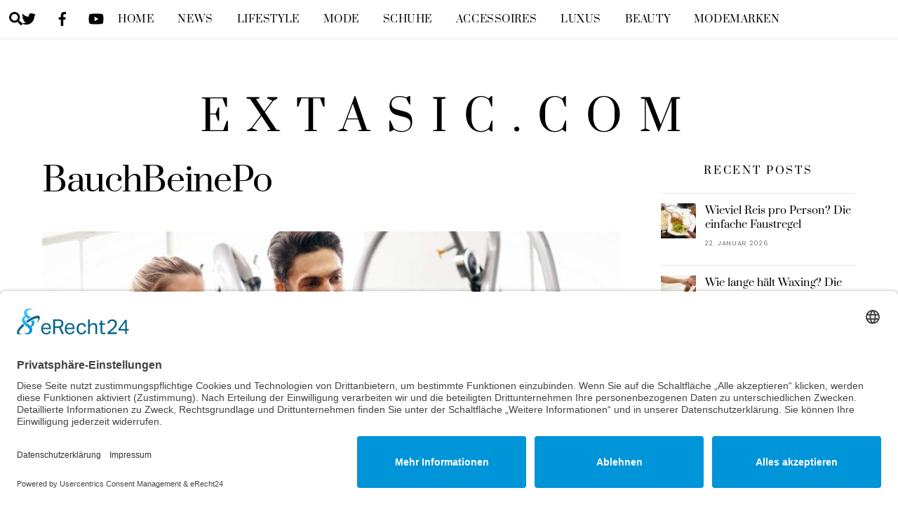

--- FILE ---
content_type: text/html; charset=UTF-8
request_url: https://extasic.com/tag/bauchbeinepo
body_size: 15130
content:
<!DOCTYPE html>
<html lang="de">
<head>
        <meta charset="UTF-8">
        <meta name="viewport" content="width=device-width, initial-scale=1, minimum-scale=1">
        <style id="tb_inline_styles" data-no-optimize="1">.tb_animation_on{overflow-x:hidden}.themify_builder .wow{visibility:hidden;animation-fill-mode:both}[data-tf-animation]{will-change:transform,opacity,visibility}.themify_builder .tf_lax_done{transition-duration:.8s;transition-timing-function:cubic-bezier(.165,.84,.44,1)}[data-sticky-active].tb_sticky_scroll_active{z-index:1}[data-sticky-active].tb_sticky_scroll_active .hide-on-stick{display:none}@media(min-width:1025px){.hide-desktop{width:0!important;height:0!important;padding:0!important;visibility:hidden!important;margin:0!important;display:table-column!important;background:0!important;content-visibility:hidden;overflow:hidden!important}}@media(min-width:769px) and (max-width:1024px){.hide-tablet_landscape{width:0!important;height:0!important;padding:0!important;visibility:hidden!important;margin:0!important;display:table-column!important;background:0!important;content-visibility:hidden;overflow:hidden!important}}@media(min-width:681px) and (max-width:768px){.hide-tablet{width:0!important;height:0!important;padding:0!important;visibility:hidden!important;margin:0!important;display:table-column!important;background:0!important;content-visibility:hidden;overflow:hidden!important}}@media(max-width:680px){.hide-mobile{width:0!important;height:0!important;padding:0!important;visibility:hidden!important;margin:0!important;display:table-column!important;background:0!important;content-visibility:hidden;overflow:hidden!important}}@media(max-width:768px){div.module-gallery-grid{--galn:var(--galt)}}@media(max-width:680px){
                .themify_map.tf_map_loaded{width:100%!important}
                .ui.builder_button,.ui.nav li a{padding:.525em 1.15em}
                .fullheight>.row_inner:not(.tb_col_count_1){min-height:0}
                div.module-gallery-grid{--galn:var(--galm);gap:8px}
            }</style><noscript><style>.themify_builder .wow,.wow .tf_lazy{visibility:visible!important}</style></noscript>            <style id="tf_lazy_style" data-no-optimize="1">
                .tf_svg_lazy{
                    content-visibility:auto;
                    background-size:100% 25%!important;
                    background-repeat:no-repeat!important;
                    background-position:0 0, 0 33.4%,0 66.6%,0 100%!important;
                    transition:filter .3s linear!important;
                    filter:blur(25px)!important;                    transform:translateZ(0)
                }
                .tf_svg_lazy_loaded{
                    filter:blur(0)!important
                }
                [data-lazy]:is(.module,.module_row:not(.tb_first)),.module[data-lazy] .ui,.module_row[data-lazy]:not(.tb_first):is(>.row_inner,.module_column[data-lazy],.module_subrow[data-lazy]){
                    background-image:none!important
                }
            </style>
            <noscript>
                <style>
                    .tf_svg_lazy{
                        display:none!important
                    }
                </style>
            </noscript>
                    <style id="tf_lazy_common" data-no-optimize="1">
                        img{
                max-width:100%;
                height:auto
            }
                                    :where(.tf_in_flx,.tf_flx){display:inline-flex;flex-wrap:wrap;place-items:center}
            .tf_fa,:is(em,i) tf-lottie{display:inline-block;vertical-align:middle}:is(em,i) tf-lottie{width:1.5em;height:1.5em}.tf_fa{width:1em;height:1em;stroke-width:0;stroke:currentColor;overflow:visible;fill:currentColor;pointer-events:none;text-rendering:optimizeSpeed;buffered-rendering:static}#tf_svg symbol{overflow:visible}:where(.tf_lazy){position:relative;visibility:visible;display:block;opacity:.3}.wow .tf_lazy:not(.tf_swiper-slide){visibility:hidden;opacity:1}div.tf_audio_lazy audio{visibility:hidden;height:0;display:inline}.mejs-container{visibility:visible}.tf_iframe_lazy{transition:opacity .3s ease-in-out;min-height:10px}:where(.tf_flx),.tf_swiper-wrapper{display:flex}.tf_swiper-slide{flex-shrink:0;opacity:0;width:100%;height:100%}.tf_swiper-wrapper>br,.tf_lazy.tf_swiper-wrapper .tf_lazy:after,.tf_lazy.tf_swiper-wrapper .tf_lazy:before{display:none}.tf_lazy:after,.tf_lazy:before{content:'';display:inline-block;position:absolute;width:10px!important;height:10px!important;margin:0 3px;top:50%!important;inset-inline:auto 50%!important;border-radius:100%;background-color:currentColor;visibility:visible;animation:tf-hrz-loader infinite .75s cubic-bezier(.2,.68,.18,1.08)}.tf_lazy:after{width:6px!important;height:6px!important;inset-inline:50% auto!important;margin-top:3px;animation-delay:-.4s}@keyframes tf-hrz-loader{0%,100%{transform:scale(1);opacity:1}50%{transform:scale(.1);opacity:.6}}.tf_lazy_lightbox{position:fixed;background:rgba(11,11,11,.8);color:#ccc;top:0;left:0;display:flex;align-items:center;justify-content:center;z-index:999}.tf_lazy_lightbox .tf_lazy:after,.tf_lazy_lightbox .tf_lazy:before{background:#fff}.tf_vd_lazy,tf-lottie{display:flex;flex-wrap:wrap}tf-lottie{aspect-ratio:1.777}.tf_w.tf_vd_lazy video{width:100%;height:auto;position:static;object-fit:cover}
        </style>
        <meta name='robots' content='noindex, follow' />

	<!-- This site is optimized with the Yoast SEO plugin v26.8 - https://yoast.com/product/yoast-seo-wordpress/ -->
	<title>BauchBeinePo Archive - Extasic.com</title>
	<meta property="og:locale" content="de_DE" />
	<meta property="og:type" content="article" />
	<meta property="og:title" content="BauchBeinePo Archive - Extasic.com" />
	<meta property="og:url" content="https://extasic.com/tag/bauchbeinepo" />
	<meta property="og:site_name" content="Extasic.com" />
	<meta name="twitter:card" content="summary_large_image" />
	<script type="application/ld+json" class="yoast-schema-graph">{"@context":"https://schema.org","@graph":[{"@type":"CollectionPage","@id":"https://extasic.com/tag/bauchbeinepo","url":"https://extasic.com/tag/bauchbeinepo","name":"BauchBeinePo Archive - Extasic.com","isPartOf":{"@id":"https://extasic.com/#website"},"primaryImageOfPage":{"@id":"https://extasic.com/tag/bauchbeinepo#primaryimage"},"image":{"@id":"https://extasic.com/tag/bauchbeinepo#primaryimage"},"thumbnailUrl":"https://extasic.com/wp-content/uploads/2012/05/Tipps-zum-Abnehmen-Schnell-zur-Traumfigur.jpg","breadcrumb":{"@id":"https://extasic.com/tag/bauchbeinepo#breadcrumb"},"inLanguage":"de"},{"@type":"ImageObject","inLanguage":"de","@id":"https://extasic.com/tag/bauchbeinepo#primaryimage","url":"https://extasic.com/wp-content/uploads/2012/05/Tipps-zum-Abnehmen-Schnell-zur-Traumfigur.jpg","contentUrl":"https://extasic.com/wp-content/uploads/2012/05/Tipps-zum-Abnehmen-Schnell-zur-Traumfigur.jpg","width":1200,"height":633},{"@type":"BreadcrumbList","@id":"https://extasic.com/tag/bauchbeinepo#breadcrumb","itemListElement":[{"@type":"ListItem","position":1,"name":"Startseite","item":"https://extasic.com/"},{"@type":"ListItem","position":2,"name":"BauchBeinePo"}]},{"@type":"WebSite","@id":"https://extasic.com/#website","url":"https://extasic.com/","name":"Extasic.com","description":"Das Mode und Lifestyle Magazin im Web","potentialAction":[{"@type":"SearchAction","target":{"@type":"EntryPoint","urlTemplate":"https://extasic.com/?s={search_term_string}"},"query-input":{"@type":"PropertyValueSpecification","valueRequired":true,"valueName":"search_term_string"}}],"inLanguage":"de"}]}</script>
	<!-- / Yoast SEO plugin. -->


<style id='wp-img-auto-sizes-contain-inline-css'>
img:is([sizes=auto i],[sizes^="auto," i]){contain-intrinsic-size:3000px 1500px}
/*# sourceURL=wp-img-auto-sizes-contain-inline-css */
</style>
<style id='global-styles-inline-css'>
:root{--wp--preset--aspect-ratio--square: 1;--wp--preset--aspect-ratio--4-3: 4/3;--wp--preset--aspect-ratio--3-4: 3/4;--wp--preset--aspect-ratio--3-2: 3/2;--wp--preset--aspect-ratio--2-3: 2/3;--wp--preset--aspect-ratio--16-9: 16/9;--wp--preset--aspect-ratio--9-16: 9/16;--wp--preset--color--black: #000000;--wp--preset--color--cyan-bluish-gray: #abb8c3;--wp--preset--color--white: #ffffff;--wp--preset--color--pale-pink: #f78da7;--wp--preset--color--vivid-red: #cf2e2e;--wp--preset--color--luminous-vivid-orange: #ff6900;--wp--preset--color--luminous-vivid-amber: #fcb900;--wp--preset--color--light-green-cyan: #7bdcb5;--wp--preset--color--vivid-green-cyan: #00d084;--wp--preset--color--pale-cyan-blue: #8ed1fc;--wp--preset--color--vivid-cyan-blue: #0693e3;--wp--preset--color--vivid-purple: #9b51e0;--wp--preset--gradient--vivid-cyan-blue-to-vivid-purple: linear-gradient(135deg,rgb(6,147,227) 0%,rgb(155,81,224) 100%);--wp--preset--gradient--light-green-cyan-to-vivid-green-cyan: linear-gradient(135deg,rgb(122,220,180) 0%,rgb(0,208,130) 100%);--wp--preset--gradient--luminous-vivid-amber-to-luminous-vivid-orange: linear-gradient(135deg,rgb(252,185,0) 0%,rgb(255,105,0) 100%);--wp--preset--gradient--luminous-vivid-orange-to-vivid-red: linear-gradient(135deg,rgb(255,105,0) 0%,rgb(207,46,46) 100%);--wp--preset--gradient--very-light-gray-to-cyan-bluish-gray: linear-gradient(135deg,rgb(238,238,238) 0%,rgb(169,184,195) 100%);--wp--preset--gradient--cool-to-warm-spectrum: linear-gradient(135deg,rgb(74,234,220) 0%,rgb(151,120,209) 20%,rgb(207,42,186) 40%,rgb(238,44,130) 60%,rgb(251,105,98) 80%,rgb(254,248,76) 100%);--wp--preset--gradient--blush-light-purple: linear-gradient(135deg,rgb(255,206,236) 0%,rgb(152,150,240) 100%);--wp--preset--gradient--blush-bordeaux: linear-gradient(135deg,rgb(254,205,165) 0%,rgb(254,45,45) 50%,rgb(107,0,62) 100%);--wp--preset--gradient--luminous-dusk: linear-gradient(135deg,rgb(255,203,112) 0%,rgb(199,81,192) 50%,rgb(65,88,208) 100%);--wp--preset--gradient--pale-ocean: linear-gradient(135deg,rgb(255,245,203) 0%,rgb(182,227,212) 50%,rgb(51,167,181) 100%);--wp--preset--gradient--electric-grass: linear-gradient(135deg,rgb(202,248,128) 0%,rgb(113,206,126) 100%);--wp--preset--gradient--midnight: linear-gradient(135deg,rgb(2,3,129) 0%,rgb(40,116,252) 100%);--wp--preset--font-size--small: 13px;--wp--preset--font-size--medium: clamp(14px, 0.875rem + ((1vw - 3.2px) * 0.469), 20px);--wp--preset--font-size--large: clamp(22.041px, 1.378rem + ((1vw - 3.2px) * 1.091), 36px);--wp--preset--font-size--x-large: clamp(25.014px, 1.563rem + ((1vw - 3.2px) * 1.327), 42px);--wp--preset--font-family--system-font: -apple-system,BlinkMacSystemFont,"Segoe UI",Roboto,Oxygen-Sans,Ubuntu,Cantarell,"Helvetica Neue",sans-serif;--wp--preset--spacing--20: 0.44rem;--wp--preset--spacing--30: 0.67rem;--wp--preset--spacing--40: 1rem;--wp--preset--spacing--50: 1.5rem;--wp--preset--spacing--60: 2.25rem;--wp--preset--spacing--70: 3.38rem;--wp--preset--spacing--80: 5.06rem;--wp--preset--shadow--natural: 6px 6px 9px rgba(0, 0, 0, 0.2);--wp--preset--shadow--deep: 12px 12px 50px rgba(0, 0, 0, 0.4);--wp--preset--shadow--sharp: 6px 6px 0px rgba(0, 0, 0, 0.2);--wp--preset--shadow--outlined: 6px 6px 0px -3px rgb(255, 255, 255), 6px 6px rgb(0, 0, 0);--wp--preset--shadow--crisp: 6px 6px 0px rgb(0, 0, 0);}:where(body) { margin: 0; }.wp-site-blocks > .alignleft { float: left; margin-right: 2em; }.wp-site-blocks > .alignright { float: right; margin-left: 2em; }.wp-site-blocks > .aligncenter { justify-content: center; margin-left: auto; margin-right: auto; }:where(.wp-site-blocks) > * { margin-block-start: 24px; margin-block-end: 0; }:where(.wp-site-blocks) > :first-child { margin-block-start: 0; }:where(.wp-site-blocks) > :last-child { margin-block-end: 0; }:root { --wp--style--block-gap: 24px; }:root :where(.is-layout-flow) > :first-child{margin-block-start: 0;}:root :where(.is-layout-flow) > :last-child{margin-block-end: 0;}:root :where(.is-layout-flow) > *{margin-block-start: 24px;margin-block-end: 0;}:root :where(.is-layout-constrained) > :first-child{margin-block-start: 0;}:root :where(.is-layout-constrained) > :last-child{margin-block-end: 0;}:root :where(.is-layout-constrained) > *{margin-block-start: 24px;margin-block-end: 0;}:root :where(.is-layout-flex){gap: 24px;}:root :where(.is-layout-grid){gap: 24px;}.is-layout-flow > .alignleft{float: left;margin-inline-start: 0;margin-inline-end: 2em;}.is-layout-flow > .alignright{float: right;margin-inline-start: 2em;margin-inline-end: 0;}.is-layout-flow > .aligncenter{margin-left: auto !important;margin-right: auto !important;}.is-layout-constrained > .alignleft{float: left;margin-inline-start: 0;margin-inline-end: 2em;}.is-layout-constrained > .alignright{float: right;margin-inline-start: 2em;margin-inline-end: 0;}.is-layout-constrained > .aligncenter{margin-left: auto !important;margin-right: auto !important;}.is-layout-constrained > :where(:not(.alignleft):not(.alignright):not(.alignfull)){margin-left: auto !important;margin-right: auto !important;}body .is-layout-flex{display: flex;}.is-layout-flex{flex-wrap: wrap;align-items: center;}.is-layout-flex > :is(*, div){margin: 0;}body .is-layout-grid{display: grid;}.is-layout-grid > :is(*, div){margin: 0;}body{font-family: var(--wp--preset--font-family--system-font);font-size: var(--wp--preset--font-size--medium);line-height: 1.6;padding-top: 0px;padding-right: 0px;padding-bottom: 0px;padding-left: 0px;}a:where(:not(.wp-element-button)){text-decoration: underline;}:root :where(.wp-element-button, .wp-block-button__link){background-color: #32373c;border-width: 0;color: #fff;font-family: inherit;font-size: inherit;font-style: inherit;font-weight: inherit;letter-spacing: inherit;line-height: inherit;padding-top: calc(0.667em + 2px);padding-right: calc(1.333em + 2px);padding-bottom: calc(0.667em + 2px);padding-left: calc(1.333em + 2px);text-decoration: none;text-transform: inherit;}.has-black-color{color: var(--wp--preset--color--black) !important;}.has-cyan-bluish-gray-color{color: var(--wp--preset--color--cyan-bluish-gray) !important;}.has-white-color{color: var(--wp--preset--color--white) !important;}.has-pale-pink-color{color: var(--wp--preset--color--pale-pink) !important;}.has-vivid-red-color{color: var(--wp--preset--color--vivid-red) !important;}.has-luminous-vivid-orange-color{color: var(--wp--preset--color--luminous-vivid-orange) !important;}.has-luminous-vivid-amber-color{color: var(--wp--preset--color--luminous-vivid-amber) !important;}.has-light-green-cyan-color{color: var(--wp--preset--color--light-green-cyan) !important;}.has-vivid-green-cyan-color{color: var(--wp--preset--color--vivid-green-cyan) !important;}.has-pale-cyan-blue-color{color: var(--wp--preset--color--pale-cyan-blue) !important;}.has-vivid-cyan-blue-color{color: var(--wp--preset--color--vivid-cyan-blue) !important;}.has-vivid-purple-color{color: var(--wp--preset--color--vivid-purple) !important;}.has-black-background-color{background-color: var(--wp--preset--color--black) !important;}.has-cyan-bluish-gray-background-color{background-color: var(--wp--preset--color--cyan-bluish-gray) !important;}.has-white-background-color{background-color: var(--wp--preset--color--white) !important;}.has-pale-pink-background-color{background-color: var(--wp--preset--color--pale-pink) !important;}.has-vivid-red-background-color{background-color: var(--wp--preset--color--vivid-red) !important;}.has-luminous-vivid-orange-background-color{background-color: var(--wp--preset--color--luminous-vivid-orange) !important;}.has-luminous-vivid-amber-background-color{background-color: var(--wp--preset--color--luminous-vivid-amber) !important;}.has-light-green-cyan-background-color{background-color: var(--wp--preset--color--light-green-cyan) !important;}.has-vivid-green-cyan-background-color{background-color: var(--wp--preset--color--vivid-green-cyan) !important;}.has-pale-cyan-blue-background-color{background-color: var(--wp--preset--color--pale-cyan-blue) !important;}.has-vivid-cyan-blue-background-color{background-color: var(--wp--preset--color--vivid-cyan-blue) !important;}.has-vivid-purple-background-color{background-color: var(--wp--preset--color--vivid-purple) !important;}.has-black-border-color{border-color: var(--wp--preset--color--black) !important;}.has-cyan-bluish-gray-border-color{border-color: var(--wp--preset--color--cyan-bluish-gray) !important;}.has-white-border-color{border-color: var(--wp--preset--color--white) !important;}.has-pale-pink-border-color{border-color: var(--wp--preset--color--pale-pink) !important;}.has-vivid-red-border-color{border-color: var(--wp--preset--color--vivid-red) !important;}.has-luminous-vivid-orange-border-color{border-color: var(--wp--preset--color--luminous-vivid-orange) !important;}.has-luminous-vivid-amber-border-color{border-color: var(--wp--preset--color--luminous-vivid-amber) !important;}.has-light-green-cyan-border-color{border-color: var(--wp--preset--color--light-green-cyan) !important;}.has-vivid-green-cyan-border-color{border-color: var(--wp--preset--color--vivid-green-cyan) !important;}.has-pale-cyan-blue-border-color{border-color: var(--wp--preset--color--pale-cyan-blue) !important;}.has-vivid-cyan-blue-border-color{border-color: var(--wp--preset--color--vivid-cyan-blue) !important;}.has-vivid-purple-border-color{border-color: var(--wp--preset--color--vivid-purple) !important;}.has-vivid-cyan-blue-to-vivid-purple-gradient-background{background: var(--wp--preset--gradient--vivid-cyan-blue-to-vivid-purple) !important;}.has-light-green-cyan-to-vivid-green-cyan-gradient-background{background: var(--wp--preset--gradient--light-green-cyan-to-vivid-green-cyan) !important;}.has-luminous-vivid-amber-to-luminous-vivid-orange-gradient-background{background: var(--wp--preset--gradient--luminous-vivid-amber-to-luminous-vivid-orange) !important;}.has-luminous-vivid-orange-to-vivid-red-gradient-background{background: var(--wp--preset--gradient--luminous-vivid-orange-to-vivid-red) !important;}.has-very-light-gray-to-cyan-bluish-gray-gradient-background{background: var(--wp--preset--gradient--very-light-gray-to-cyan-bluish-gray) !important;}.has-cool-to-warm-spectrum-gradient-background{background: var(--wp--preset--gradient--cool-to-warm-spectrum) !important;}.has-blush-light-purple-gradient-background{background: var(--wp--preset--gradient--blush-light-purple) !important;}.has-blush-bordeaux-gradient-background{background: var(--wp--preset--gradient--blush-bordeaux) !important;}.has-luminous-dusk-gradient-background{background: var(--wp--preset--gradient--luminous-dusk) !important;}.has-pale-ocean-gradient-background{background: var(--wp--preset--gradient--pale-ocean) !important;}.has-electric-grass-gradient-background{background: var(--wp--preset--gradient--electric-grass) !important;}.has-midnight-gradient-background{background: var(--wp--preset--gradient--midnight) !important;}.has-small-font-size{font-size: var(--wp--preset--font-size--small) !important;}.has-medium-font-size{font-size: var(--wp--preset--font-size--medium) !important;}.has-large-font-size{font-size: var(--wp--preset--font-size--large) !important;}.has-x-large-font-size{font-size: var(--wp--preset--font-size--x-large) !important;}.has-system-font-font-family{font-family: var(--wp--preset--font-family--system-font) !important;}
:root :where(.wp-block-pullquote){font-size: clamp(0.984em, 0.984rem + ((1vw - 0.2em) * 0.645), 1.5em);line-height: 1.6;}
/*# sourceURL=global-styles-inline-css */
</style>
<link rel="preload" href="https://extasic.com/wp-content/plugins/custom-color-palette/assets/css/custom-color-palette.css?ver=1.0" as="style"><link rel='stylesheet' id='themezee-custom-color-palette-css' href='https://extasic.com/wp-content/plugins/custom-color-palette/assets/css/custom-color-palette.css?ver=1.0' media='all' />
<script src="https://extasic.com/wp-includes/js/jquery/jquery.min.js?ver=3.7.1" id="jquery-core-js"></script>
<link rel="EditURI" type="application/rsd+xml" title="RSD" href="https://extasic.com/xmlrpc.php?rsd" />
<!-- HFCM by 99 Robots - Snippet # 1: Datenschutz Impressum Cookies -->
<script id="usercentrics-cmp" async data-eu-mode="true" data-settings-id="-Cx1s7m4_2ls0W" src="https://app.eu.usercentrics.eu/browser-ui/latest/loader.js"></script>
<!-- /end HFCM by 99 Robots -->

	<style>
	@keyframes themifyAnimatedBG{
		0%{background-color:#33baab}100%{background-color:#e33b9e}50%{background-color:#4961d7}33.3%{background-color:#2ea85c}25%{background-color:#2bb8ed}20%{background-color:#dd5135}
	}
	.module_row.animated-bg{
		animation:themifyAnimatedBG 30000ms infinite alternate
	}
	</style>
	<link rel="prefetch" href="https://extasic.com/wp-content/themes/themify-ultra/js/themify-script.js?ver=8.0.8" as="script" fetchpriority="low"><link rel="prefetch" href="https://extasic.com/wp-content/themes/themify-ultra/themify/js/modules/themify-sidemenu.js?ver=8.2.0" as="script" fetchpriority="low"><link rel="preload" href="https://extasic.com/wp-content/uploads/2012/05/Tipps-zum-Abnehmen-Schnell-zur-Traumfigur-1024x540-1160x665.jpg" as="image" imagesrcset="https://extasic.com/wp-content/uploads/2012/05/Tipps-zum-Abnehmen-Schnell-zur-Traumfigur-1024x540-1160x665.jpg 1160w, https://extasic.com/wp-content/uploads/2012/05/Tipps-zum-Abnehmen-Schnell-zur-Traumfigur-1024x540-260x150.jpg 260w" imagesizes="(max-width: 1160px) 100vw, 1160px" fetchpriority="high"><style id="tf_gf_fonts_style">@font-face{font-family:'Poppins';font-style:italic;font-display:swap;src:url(https://fonts.gstatic.com/s/poppins/v23/pxiGyp8kv8JHgFVrJJLucXtAKPY.woff2) format('woff2');unicode-range:U+0900-097F,U+1CD0-1CF9,U+200C-200D,U+20A8,U+20B9,U+20F0,U+25CC,U+A830-A839,U+A8E0-A8FF,U+11B00-11B09;}@font-face{font-family:'Poppins';font-style:italic;font-display:swap;src:url(https://fonts.gstatic.com/s/poppins/v23/pxiGyp8kv8JHgFVrJJLufntAKPY.woff2) format('woff2');unicode-range:U+0100-02BA,U+02BD-02C5,U+02C7-02CC,U+02CE-02D7,U+02DD-02FF,U+0304,U+0308,U+0329,U+1D00-1DBF,U+1E00-1E9F,U+1EF2-1EFF,U+2020,U+20A0-20AB,U+20AD-20C0,U+2113,U+2C60-2C7F,U+A720-A7FF;}@font-face{font-family:'Poppins';font-style:italic;font-display:swap;src:url(https://fonts.gstatic.com/s/poppins/v23/pxiGyp8kv8JHgFVrJJLucHtA.woff2) format('woff2');unicode-range:U+0000-00FF,U+0131,U+0152-0153,U+02BB-02BC,U+02C6,U+02DA,U+02DC,U+0304,U+0308,U+0329,U+2000-206F,U+20AC,U+2122,U+2191,U+2193,U+2212,U+2215,U+FEFF,U+FFFD;}@font-face{font-family:'Poppins';font-style:italic;font-weight:600;font-display:swap;src:url(https://fonts.gstatic.com/s/poppins/v23/pxiDyp8kv8JHgFVrJJLmr19VFteOcEg.woff2) format('woff2');unicode-range:U+0900-097F,U+1CD0-1CF9,U+200C-200D,U+20A8,U+20B9,U+20F0,U+25CC,U+A830-A839,U+A8E0-A8FF,U+11B00-11B09;}@font-face{font-family:'Poppins';font-style:italic;font-weight:600;font-display:swap;src:url(https://fonts.gstatic.com/s/poppins/v23/pxiDyp8kv8JHgFVrJJLmr19VGdeOcEg.woff2) format('woff2');unicode-range:U+0100-02BA,U+02BD-02C5,U+02C7-02CC,U+02CE-02D7,U+02DD-02FF,U+0304,U+0308,U+0329,U+1D00-1DBF,U+1E00-1E9F,U+1EF2-1EFF,U+2020,U+20A0-20AB,U+20AD-20C0,U+2113,U+2C60-2C7F,U+A720-A7FF;}@font-face{font-family:'Poppins';font-style:italic;font-weight:600;font-display:swap;src:url(https://fonts.gstatic.com/s/poppins/v23/pxiDyp8kv8JHgFVrJJLmr19VF9eO.woff2) format('woff2');unicode-range:U+0000-00FF,U+0131,U+0152-0153,U+02BB-02BC,U+02C6,U+02DA,U+02DC,U+0304,U+0308,U+0329,U+2000-206F,U+20AC,U+2122,U+2191,U+2193,U+2212,U+2215,U+FEFF,U+FFFD;}@font-face{font-family:'Poppins';font-style:italic;font-weight:700;font-display:swap;src:url(https://fonts.gstatic.com/s/poppins/v23/pxiDyp8kv8JHgFVrJJLmy15VFteOcEg.woff2) format('woff2');unicode-range:U+0900-097F,U+1CD0-1CF9,U+200C-200D,U+20A8,U+20B9,U+20F0,U+25CC,U+A830-A839,U+A8E0-A8FF,U+11B00-11B09;}@font-face{font-family:'Poppins';font-style:italic;font-weight:700;font-display:swap;src:url(https://fonts.gstatic.com/s/poppins/v23/pxiDyp8kv8JHgFVrJJLmy15VGdeOcEg.woff2) format('woff2');unicode-range:U+0100-02BA,U+02BD-02C5,U+02C7-02CC,U+02CE-02D7,U+02DD-02FF,U+0304,U+0308,U+0329,U+1D00-1DBF,U+1E00-1E9F,U+1EF2-1EFF,U+2020,U+20A0-20AB,U+20AD-20C0,U+2113,U+2C60-2C7F,U+A720-A7FF;}@font-face{font-family:'Poppins';font-style:italic;font-weight:700;font-display:swap;src:url(https://fonts.gstatic.com/s/poppins/v23/pxiDyp8kv8JHgFVrJJLmy15VF9eO.woff2) format('woff2');unicode-range:U+0000-00FF,U+0131,U+0152-0153,U+02BB-02BC,U+02C6,U+02DA,U+02DC,U+0304,U+0308,U+0329,U+2000-206F,U+20AC,U+2122,U+2191,U+2193,U+2212,U+2215,U+FEFF,U+FFFD;}@font-face{font-family:'Poppins';font-display:swap;src:url(https://fonts.gstatic.com/s/poppins/v23/pxiEyp8kv8JHgFVrJJbecmNE.woff2) format('woff2');unicode-range:U+0900-097F,U+1CD0-1CF9,U+200C-200D,U+20A8,U+20B9,U+20F0,U+25CC,U+A830-A839,U+A8E0-A8FF,U+11B00-11B09;}@font-face{font-family:'Poppins';font-display:swap;src:url(https://fonts.gstatic.com/s/poppins/v23/pxiEyp8kv8JHgFVrJJnecmNE.woff2) format('woff2');unicode-range:U+0100-02BA,U+02BD-02C5,U+02C7-02CC,U+02CE-02D7,U+02DD-02FF,U+0304,U+0308,U+0329,U+1D00-1DBF,U+1E00-1E9F,U+1EF2-1EFF,U+2020,U+20A0-20AB,U+20AD-20C0,U+2113,U+2C60-2C7F,U+A720-A7FF;}@font-face{font-family:'Poppins';font-display:swap;src:url(https://fonts.gstatic.com/s/poppins/v23/pxiEyp8kv8JHgFVrJJfecg.woff2) format('woff2');unicode-range:U+0000-00FF,U+0131,U+0152-0153,U+02BB-02BC,U+02C6,U+02DA,U+02DC,U+0304,U+0308,U+0329,U+2000-206F,U+20AC,U+2122,U+2191,U+2193,U+2212,U+2215,U+FEFF,U+FFFD;}@font-face{font-family:'Poppins';font-weight:600;font-display:swap;src:url(https://fonts.gstatic.com/s/poppins/v23/pxiByp8kv8JHgFVrLEj6Z11lFc-K.woff2) format('woff2');unicode-range:U+0900-097F,U+1CD0-1CF9,U+200C-200D,U+20A8,U+20B9,U+20F0,U+25CC,U+A830-A839,U+A8E0-A8FF,U+11B00-11B09;}@font-face{font-family:'Poppins';font-weight:600;font-display:swap;src:url(https://fonts.gstatic.com/s/poppins/v23/pxiByp8kv8JHgFVrLEj6Z1JlFc-K.woff2) format('woff2');unicode-range:U+0100-02BA,U+02BD-02C5,U+02C7-02CC,U+02CE-02D7,U+02DD-02FF,U+0304,U+0308,U+0329,U+1D00-1DBF,U+1E00-1E9F,U+1EF2-1EFF,U+2020,U+20A0-20AB,U+20AD-20C0,U+2113,U+2C60-2C7F,U+A720-A7FF;}@font-face{font-family:'Poppins';font-weight:600;font-display:swap;src:url(https://fonts.gstatic.com/s/poppins/v23/pxiByp8kv8JHgFVrLEj6Z1xlFQ.woff2) format('woff2');unicode-range:U+0000-00FF,U+0131,U+0152-0153,U+02BB-02BC,U+02C6,U+02DA,U+02DC,U+0304,U+0308,U+0329,U+2000-206F,U+20AC,U+2122,U+2191,U+2193,U+2212,U+2215,U+FEFF,U+FFFD;}@font-face{font-family:'Poppins';font-weight:700;font-display:swap;src:url(https://fonts.gstatic.com/s/poppins/v23/pxiByp8kv8JHgFVrLCz7Z11lFc-K.woff2) format('woff2');unicode-range:U+0900-097F,U+1CD0-1CF9,U+200C-200D,U+20A8,U+20B9,U+20F0,U+25CC,U+A830-A839,U+A8E0-A8FF,U+11B00-11B09;}@font-face{font-family:'Poppins';font-weight:700;font-display:swap;src:url(https://fonts.gstatic.com/s/poppins/v23/pxiByp8kv8JHgFVrLCz7Z1JlFc-K.woff2) format('woff2');unicode-range:U+0100-02BA,U+02BD-02C5,U+02C7-02CC,U+02CE-02D7,U+02DD-02FF,U+0304,U+0308,U+0329,U+1D00-1DBF,U+1E00-1E9F,U+1EF2-1EFF,U+2020,U+20A0-20AB,U+20AD-20C0,U+2113,U+2C60-2C7F,U+A720-A7FF;}@font-face{font-family:'Poppins';font-weight:700;font-display:swap;src:url(https://fonts.gstatic.com/s/poppins/v23/pxiByp8kv8JHgFVrLCz7Z1xlFQ.woff2) format('woff2');unicode-range:U+0000-00FF,U+0131,U+0152-0153,U+02BB-02BC,U+02C6,U+02DA,U+02DC,U+0304,U+0308,U+0329,U+2000-206F,U+20AC,U+2122,U+2191,U+2193,U+2212,U+2215,U+FEFF,U+FFFD;}@font-face{font-family:'Prata';font-display:swap;src:url(https://fonts.gstatic.com/s/prata/v21/6xKhdSpbNNCT-sWCCm7JLQ.woff2) format('woff2');unicode-range:U+0460-052F,U+1C80-1C8A,U+20B4,U+2DE0-2DFF,U+A640-A69F,U+FE2E-FE2F;}@font-face{font-family:'Prata';font-display:swap;src:url(https://fonts.gstatic.com/s/prata/v21/6xKhdSpbNNCT-sWLCm7JLQ.woff2) format('woff2');unicode-range:U+0301,U+0400-045F,U+0490-0491,U+04B0-04B1,U+2116;}@font-face{font-family:'Prata';font-display:swap;src:url(https://fonts.gstatic.com/s/prata/v21/6xKhdSpbNNCT-sWACm7JLQ.woff2) format('woff2');unicode-range:U+0102-0103,U+0110-0111,U+0128-0129,U+0168-0169,U+01A0-01A1,U+01AF-01B0,U+0300-0301,U+0303-0304,U+0308-0309,U+0323,U+0329,U+1EA0-1EF9,U+20AB;}@font-face{font-family:'Prata';font-display:swap;src:url(https://fonts.gstatic.com/s/prata/v21/6xKhdSpbNNCT-sWPCm4.woff2) format('woff2');unicode-range:U+0000-00FF,U+0131,U+0152-0153,U+02BB-02BC,U+02C6,U+02DA,U+02DC,U+0304,U+0308,U+0329,U+2000-206F,U+20AC,U+2122,U+2191,U+2193,U+2212,U+2215,U+FEFF,U+FFFD;}</style><link rel="preload" fetchpriority="high" href="https://extasic.com/wp-content/uploads/themify-concate/2601557842/themify-3903370839.css" as="style"><link fetchpriority="high" id="themify_concate-css" rel="stylesheet" href="https://extasic.com/wp-content/uploads/themify-concate/2601557842/themify-3903370839.css"></head>
<body data-rsssl=1 class="archive tag tag-bauchbeinepo tag-1048 wp-theme-themify-ultra skin-lifestyle sidebar1 default_width no-home tb_animation_on ready-view header-classic fixed-header-enabled footer-left-col tagline-off sidemenu-active no-rounded-image no-rounded-input">
<a class="screen-reader-text skip-to-content" href="#content">Skip to content</a><svg id="tf_svg" style="display:none"><defs><symbol id="tf-ti-search" viewBox="0 0 32 32"><path d="m31.25 29.875-1.313 1.313-9.75-9.75a12.019 12.019 0 0 1-7.938 3c-6.75 0-12.25-5.5-12.25-12.25 0-3.25 1.25-6.375 3.563-8.688C5.875 1.25 8.937-.063 12.25-.063c6.75 0 12.25 5.5 12.25 12.25 0 3-1.125 5.813-3 7.938zm-19-7.312c5.688 0 10.313-4.688 10.313-10.375S17.938 1.813 12.25 1.813c-2.813 0-5.375 1.125-7.313 3.063-2 1.938-3.063 4.563-3.063 7.313 0 5.688 4.625 10.375 10.375 10.375z"/></symbol><symbol id="tf-fab-twitter" viewBox="0 0 32 32"><path d="M28.69 9.5q.06.25.06.81 0 3.32-1.25 6.6t-3.53 6-5.9 4.4-8 1.7Q4.56 29 0 26.05q.69.07 1.56.07 4.57 0 8.2-2.82-2.2 0-3.85-1.28T3.63 18.8q.62.07 1.19.07.87 0 1.75-.2-1.5-.3-2.7-1.24T2 15.16t-.69-2.9v-.13q1.38.8 2.94.87-2.94-2-2.94-5.5 0-1.75.94-3.31Q4.7 7.25 8.22 9.06t7.53 2q-.12-.75-.12-1.5 0-2.69 1.9-4.62T22.13 3Q25 3 26.94 5.06q2.25-.43 4.19-1.56-.75 2.31-2.88 3.63 1.88-.25 3.75-1.07-1.37 2-3.31 3.44z"/></symbol><symbol id="tf-fab-facebook" viewBox="0 0 17 32"><path d="M13.5 5.31q-1.13 0-1.78.38t-.85.94-.18 1.43V12H16l-.75 5.69h-4.56V32H4.8V17.7H0V12h4.8V7.5q0-3.56 2-5.53T12.13 0q2.68 0 4.37.25v5.06h-3z"/></symbol><symbol id="tf-fab-youtube" viewBox="0 0 36 32"><path d="M34.38 7.75q.18.75.34 1.88t.22 2.21.1 2.03.02 1.57V16q0 5.63-.68 8.31-.32 1.07-1.13 1.88t-1.94 1.12q-1.19.32-4.5.47t-6.06.22H18q-10.7 0-13.31-.69-2.44-.68-3.07-3-.31-1.18-.47-3.28T.94 17.5V16q0-5.56.68-8.25.32-1.12 1.13-1.94T4.69 4.7q1.18-.31 4.5-.47T15.25 4H18q10.69 0 13.31.69 1.13.31 1.94 1.12t1.13 1.94zM14.5 21.13 23.44 16l-8.94-5.06v10.19z"/></symbol><symbol id="tf-fas-search" viewBox="0 0 32 32"><path d="M31.6 27.7q.4.4.4 1t-.4 1.1l-1.8 1.8q-.4.4-1 .4t-1.1-.4l-6.3-6.3q-.4-.4-.4-1v-1Q17.5 26 13 26q-5.4 0-9.2-3.8T0 13t3.8-9.2T13 0t9.2 3.8T26 13q0 4.5-2.8 8h1q.7 0 1.1.4zM13 21q3.3 0 5.7-2.3T21 13t-2.3-5.7T13 5 7.3 7.3 5 13t2.3 5.7T13 21z"/></symbol><style id="tf_fonts_style">.tf_fa.tf-fab-youtube{width:1.125em}</style></defs></svg><script> </script><div class="tf_search_form tf_search_overlay">
    <form role="search" method="get" id="searchform" class="tf_rel  tf_hide" action="https://extasic.com/">
            <div class="tf_icon_wrap icon-search"><svg  aria-label="Search" class="tf_fa tf-ti-search" role="img"><use href="#tf-ti-search"></use></svg></div>
            <input type="text" name="s" id="s" title="Search" placeholder="Search" value="" />

            
        
    </form>
</div>
<div id="pagewrap" class="tf_box hfeed site">
					<div id="headerwrap"  class=' tf_box'>

			
										                                                    <div class="header-icons tf_hide">
                                <a id="menu-icon" class="tf_inline_b tf_text_dec" href="#mobile-menu" aria-label="Menu"><span class="menu-icon-inner tf_inline_b tf_vmiddle tf_overflow"></span><span class="screen-reader-text">Menu</span></a>
				                            </div>
                        
			<header id="header" class="tf_box pagewidth tf_clearfix" itemscope="itemscope" itemtype="https://schema.org/WPHeader">

	            
	            <div class="header-bar tf_box">
				    <div id="site-logo"><a href="https://extasic.com" title="Extasic.com"><span>Extasic.com</span></a></div>				</div>
				<!-- /.header-bar -->

									<div id="mobile-menu" class="sidemenu sidemenu-off tf_scrollbar">
												
						<div class="navbar-wrapper tf_clearfix">
                                                        <div class="navbar-wrapper-inner">
                            																						<div class="social-widget tf_inline_b tf_vmiddle">
									<div id="themify-social-links-1011" class="widget themify-social-links"><ul class="social-links horizontal">
                        <li class="social-link-item twitter font-icon icon-medium">
                            <a href="https://extasic.com/" aria-label="twitter" ><em><svg  aria-label="Twitter" class="tf_fa tf-fab-twitter" role="img"><use href="#tf-fab-twitter"></use></svg></em>  </a>
                        </li>
                        <!-- /themify-link-item -->
                        <li class="social-link-item facebook font-icon icon-medium">
                            <a href="https://extasic.com/" aria-label="facebook" ><em><svg  aria-label="Facebook" class="tf_fa tf-fab-facebook" role="img"><use href="#tf-fab-facebook"></use></svg></em>  </a>
                        </li>
                        <!-- /themify-link-item -->
                        <li class="social-link-item youtube font-icon icon-medium">
                            <a href="https://extasic.com/" aria-label="youtube" ><em><svg  aria-label="YouTube" class="tf_fa tf-fab-youtube" role="img"><use href="#tf-fab-youtube"></use></svg></em>  </a>
                        </li>
                        <!-- /themify-link-item --></ul></div>								    								</div>
								<!-- /.social-widget -->
							
							<a data-lazy="1" class="search-button tf_search_icon tf_vmiddle tf_inline_b" href="#"><svg  aria-label="Search" class="tf_fa tf-fas-search" role="img"><use href="#tf-fas-search"></use></svg><span class="screen-reader-text">Search</span></a>
							
							<nav id="main-nav-wrap" itemscope="itemscope" itemtype="https://schema.org/SiteNavigationElement">
								<ul id="main-nav" class="main-nav tf_clearfix tf_box"><li  id="menu-item-3671" class="menu-item-custom-3671 menu-item menu-item-type-custom menu-item-object-custom menu-item-home menu-item-3671"><a  href="https://extasic.com/">Home</a> </li>
<li  id="menu-item-1952" class="menu-item-category-1 menu-item menu-item-type-taxonomy menu-item-object-category current-post-ancestor  current-post-parent mega-link menu-item-1952" data-termid="1" data-tax="category"><a  href="https://extasic.com/news">News</a> </li>
<li  id="menu-item-1865" class="menu-item-category-444 menu-item menu-item-type-taxonomy menu-item-object-category mega-link menu-item-1865" data-termid="444" data-tax="category"><a  href="https://extasic.com/lifestyle">Lifestyle</a> </li>
<li  id="menu-item-1950" class="menu-item-category-20 menu-item menu-item-type-taxonomy menu-item-object-category mega-link menu-item-1950" data-termid="20" data-tax="category"><a  href="https://extasic.com/mode">Mode</a> </li>
<li  id="menu-item-3673" class="menu-item-category-215 menu-item menu-item-type-taxonomy menu-item-object-category mega-link menu-item-3673" data-termid="215" data-tax="category"><a  href="https://extasic.com/schuhe">Schuhe</a> </li>
<li  id="menu-item-1864" class="menu-item-category-144 menu-item menu-item-type-taxonomy menu-item-object-category mega-link menu-item-1864" data-termid="144" data-tax="category"><a  href="https://extasic.com/accessoires">Accessoires</a> </li>
<li  id="menu-item-1867" class="menu-item-category-1306 menu-item menu-item-type-taxonomy menu-item-object-category mega-link menu-item-1867" data-termid="1306" data-tax="category"><a  href="https://extasic.com/luxus">Luxus</a> </li>
<li  id="menu-item-1863" class="menu-item-category-139 menu-item menu-item-type-taxonomy menu-item-object-category mega-link menu-item-1863" data-termid="139" data-tax="category"><a  href="https://extasic.com/beauty">Beauty</a> </li>
<li  id="menu-item-3662" class="menu-item-page-413 menu-item menu-item-type-post_type menu-item-object-page menu-item-has-children has-sub-menu menu-item-3662" aria-haspopup="true"><a  href="https://extasic.com/label">Modemarken<span class="child-arrow"></span></a> <ul class="sub-menu"><li  id="menu-item-3663" class="menu-item-page-2409 menu-item menu-item-type-post_type menu-item-object-page menu-item-3663 menu-page-2409-parent-3662"><a  href="https://extasic.com/label/designerportrait-liebeskind-berlin">Designerportrait: Liebeskind Berlin</a> </li>
<li  id="menu-item-3664" class="menu-item-page-2392 menu-item menu-item-type-post_type menu-item-object-page menu-item-3664 menu-page-2392-parent-3662"><a  href="https://extasic.com/label/diesel-modelabel-mit-kultstatus">Diesel: Modelabel mit Kultstatus</a> </li>
<li  id="menu-item-3665" class="menu-item-page-2281 menu-item menu-item-type-post_type menu-item-object-page menu-item-3665 menu-page-2281-parent-3662"><a  href="https://extasic.com/label/louis-vuitton">Louis Vuitton – Luxus mit Tradition</a> </li>
<li  id="menu-item-3666" class="menu-item-page-2273 menu-item menu-item-type-post_type menu-item-object-page menu-item-3666 menu-page-2273-parent-3662"><a  href="https://extasic.com/label/hugo-boss">Hugo Boss – modisch und elegant</a> </li>
<li  id="menu-item-3667" class="menu-item-page-2240 menu-item menu-item-type-post_type menu-item-object-page menu-item-3667 menu-page-2240-parent-3662"><a  href="https://extasic.com/label/emporio-armani">Emporio Armani – Die Erfolgsgeschichte</a> </li>
<li  id="menu-item-3668" class="menu-item-page-2217 menu-item menu-item-type-post_type menu-item-object-page menu-item-3668 menu-page-2217-parent-3662"><a  href="https://extasic.com/label/dolce-gabbana">Dolce &#038; Gabbana</a> </li>
</ul></li>
</ul>							</nav>
							<!-- /#main-nav-wrap -->
                                                        </div>
                                                    </div>

																				<!-- /header-widgets -->
						
							<a id="menu-icon-close" aria-label="Close menu" class="tf_close tf_hide" href="#"><span class="screen-reader-text">Close Menu</span></a>

																	</div><!-- #mobile-menu -->
                     					<!-- /#mobile-menu -->
				
				
				
			</header>
			<!-- /#header -->
				        
		</div>
		<!-- /#headerwrap -->
	
	<div id="body" class="tf_box tf_clear tf_mw tf_clearfix">
		
	<!-- layout-container -->
<div id="layout" class="pagewidth tf_box tf_clearfix">
        <!-- content -->
    <main id="content" class="tf_box tf_clearfix">
	 <h1 itemprop="name" class="page-title">BauchBeinePo </h1>        <div  id="loops-wrapper" class="loops-wrapper infinite classic list-post tf_clear tf_clearfix" data-lazy="1">
                    <article id="post-1546" class="post tf_clearfix post-1546 type-post status-publish format-standard has-post-thumbnail hentry category-koerper-gesundheit tag-abnehmen tag-bauchbeinepo tag-body tag-diat tag-essen tag-korper tag-tipps tag-traumfigur has-post-title has-post-date has-post-category no-post-tag has-post-comment has-post-author ">
	    
	                <figure class="post-image tf_clearfix">
                                                            <a href="https://extasic.com/tipps-zum-abnehmen-schnell-zur-traumfigur-1546">
                                        <img data-tf-not-load="1" fetchpriority="high" loading="auto" decoding="auto" decoding="async" src="https://extasic.com/wp-content/uploads/2012/05/Tipps-zum-Abnehmen-Schnell-zur-Traumfigur-1024x540-1160x665.jpg" width="1160" height="665" class="wp-post-image wp-image-4140" title="Tipps-zum-Abnehmen-Schnell-zur-Traumfigur" alt="Tipps-zum-Abnehmen-Schnell-zur-Traumfigur" srcset="https://extasic.com/wp-content/uploads/2012/05/Tipps-zum-Abnehmen-Schnell-zur-Traumfigur-1024x540-1160x665.jpg 1160w, https://extasic.com/wp-content/uploads/2012/05/Tipps-zum-Abnehmen-Schnell-zur-Traumfigur-1024x540-260x150.jpg 260w" sizes="(max-width: 1160px) 100vw, 1160px" />                                                                    </a>
                                                                </figure>
                    	<div class="post-content">
		<div class="post-content-inner">

								<div class="post-date-wrap post-date-inline">
		<time class="post-date entry-date updated" datetime="2023-10-30">
					<span class="year">30. Oktober 2023</span>
				</time>
	</div><!-- .post-date-wrap -->
				
			<h2 class="post-title entry-title"><a href="https://extasic.com/tipps-zum-abnehmen-schnell-zur-traumfigur-1546">Tipps zum Abnehmen: Schnell zur Traumfigur</a></h2>
							<p class="post-meta entry-meta">
											<span class="post-author"><span class="author vcard"><a class="url fn n" href="https://extasic.com/author/extasic-redakteur" rel="author">Extasic-Redakteur</a></span></span>
					
					<span class="post-category"><a href="https://extasic.com/lifestyle/koerper-gesundheit" rel="tag" class="term-koerper-gesundheit">Körper &amp; Gesundheit</a></span>
					
									</p>
				<!-- /post-meta -->
			
			
			        <div class="entry-content">

        
            <p>Gerade jetzt im Sommer will man natürlich mit einer Topfigur aufwarten, doch was tun, wenn man noch ein paar Extrapfunde draufhat, die man loswerden will?Die Antwort: Sie werden leider nicht daran vorbeikommen, weniger zu essen. Es muss aber nicht gleich eine Hardcore-Diät sein um überflüssige Kilos zu verlieren. Einen langfristigen Effekt erzielen Sie, wenn Sie [&hellip;]</p>

                
            
        </div><!-- /.entry-content -->
        
		</div>
		<!-- /.post-content-inner -->
	</div>
	<!-- /.post-content -->
	
</article>
<!-- /.post -->
                    </div>
                </main>
    <!-- /content -->
        
    <aside id="sidebar" class="tf_box" itemscope="itemscope" itemtype="https://schema.org/WPSidebar">

        <div id="themify-feature-posts-1007" class="widget feature-posts"><h4 class="widgettitle">Recent Posts</h4><ul class="feature-posts-list"><li><a href="https://extasic.com/wieviel-reis-pro-person-die-einfache-faustregel-4797"><img data-tf-not-load="1" decoding="async" src="https://extasic.com/wp-content/uploads/2025/11/3_food-meals-dishes-cuisines-dinner-beverages-drinks-2024-10-18-08-29-43-utc-50x50.jpg" width="50" height="50" class="post-img wp-post-image wp-image-4924" title="Wieviel Reis pro Person? Die einfache Faustregel" alt="Wieviel Reis pro Person? Die einfache Faustregel" srcset="https://extasic.com/wp-content/uploads/2025/11/3_food-meals-dishes-cuisines-dinner-beverages-drinks-2024-10-18-08-29-43-utc-50x50.jpg 50w, https://extasic.com/wp-content/uploads/2025/11/3_food-meals-dishes-cuisines-dinner-beverages-drinks-2024-10-18-08-29-43-utc-150x150.jpg 150w" sizes="(max-width: 50px) 100vw, 50px" /></a><a href="https://extasic.com/wieviel-reis-pro-person-die-einfache-faustregel-4797" class="feature-posts-title">Wieviel Reis pro Person? Die einfache Faustregel</a> <br /><small>22. Januar 2026</small> <br /></li><li><a href="https://extasic.com/wie-lange-haelt-waxing-die-wahrheit-ueber-glatte-haut-4795"><img loading="lazy" decoding="async" src="https://extasic.com/wp-content/uploads/2025/11/29_woman-having-hair-removal-procedure-on-leg-applyin-2025-03-25-21-51-19-utc-50x50.jpg" width="50" height="50" class="post-img wp-post-image wp-image-4950" title="Wie lange hält Waxing? Die Wahrheit über glatte Haut" alt="Wie lange hält Waxing? Die Wahrheit über glatte Haut" srcset="https://extasic.com/wp-content/uploads/2025/11/29_woman-having-hair-removal-procedure-on-leg-applyin-2025-03-25-21-51-19-utc-50x50.jpg 50w, https://extasic.com/wp-content/uploads/2025/11/29_woman-having-hair-removal-procedure-on-leg-applyin-2025-03-25-21-51-19-utc-150x150.jpg 150w" sizes="(max-width: 50px) 100vw, 50px" /></a><a href="https://extasic.com/wie-lange-haelt-waxing-die-wahrheit-ueber-glatte-haut-4795" class="feature-posts-title">Wie lange hält Waxing? Die Wahrheit über glatte Haut</a> <br /><small>15. Januar 2026</small> <br /></li><li><a href="https://extasic.com/wie-lange-halten-gekochte-eier-im-kuehlschrank-4794"><img loading="lazy" decoding="async" src="https://extasic.com/wp-content/uploads/2025/11/15_female-hand-taking-egg-from-a-fridge-2025-02-24-22-40-57-utc-50x50.jpg" width="50" height="50" class="post-img wp-post-image wp-image-4936" title="Wie lange halten gekochte Eier im Kühlschrank?" alt="Wie lange halten gekochte Eier im Kühlschrank?" srcset="https://extasic.com/wp-content/uploads/2025/11/15_female-hand-taking-egg-from-a-fridge-2025-02-24-22-40-57-utc-50x50.jpg 50w, https://extasic.com/wp-content/uploads/2025/11/15_female-hand-taking-egg-from-a-fridge-2025-02-24-22-40-57-utc-150x150.jpg 150w" sizes="(max-width: 50px) 100vw, 50px" /></a><a href="https://extasic.com/wie-lange-halten-gekochte-eier-im-kuehlschrank-4794" class="feature-posts-title">Wie lange halten gekochte Eier im Kühlschrank?</a> <br /><small>7. Januar 2026</small> <br /></li><li><a href="https://extasic.com/wer-hat-weihnachten-erfunden-die-aufregende-geschichte-4816"><img loading="lazy" decoding="async" src="https://extasic.com/wp-content/uploads/2025/11/34_girl-with-present-at-christmas-2024-11-05-08-53-19-utc-50x50.jpg" width="50" height="50" class="post-img wp-post-image wp-image-4955" title="Wer hat Weihnachten erfunden? Die aufregende Geschichte" alt="Wer hat Weihnachten erfunden? Die aufregende Geschichte" srcset="https://extasic.com/wp-content/uploads/2025/11/34_girl-with-present-at-christmas-2024-11-05-08-53-19-utc-50x50.jpg 50w, https://extasic.com/wp-content/uploads/2025/11/34_girl-with-present-at-christmas-2024-11-05-08-53-19-utc-150x150.jpg 150w" sizes="(max-width: 50px) 100vw, 50px" /></a><a href="https://extasic.com/wer-hat-weihnachten-erfunden-die-aufregende-geschichte-4816" class="feature-posts-title">Wer hat Weihnachten erfunden? Die aufregende Geschichte</a> <br /><small>24. Dezember 2025</small> <br /></li><li><a href="https://extasic.com/weihnachtsmann-oder-sankt-nikolaus-der-wirkliche-unterschied-4810"><img loading="lazy" decoding="async" src="https://extasic.com/wp-content/uploads/2025/11/36_santa-claus-and-a-wise-king-looking-at-the-camera-2024-09-13-11-52-43-utc-50x50.jpg" width="50" height="50" class="post-img wp-post-image wp-image-4957" title="Weihnachtsmann oder Sankt Nikolaus? Der wirkliche Unterschied" alt="Weihnachtsmann oder Sankt Nikolaus? Der wirkliche Unterschied" srcset="https://extasic.com/wp-content/uploads/2025/11/36_santa-claus-and-a-wise-king-looking-at-the-camera-2024-09-13-11-52-43-utc-50x50.jpg 50w, https://extasic.com/wp-content/uploads/2025/11/36_santa-claus-and-a-wise-king-looking-at-the-camera-2024-09-13-11-52-43-utc-150x150.jpg 150w" sizes="(max-width: 50px) 100vw, 50px" /></a><a href="https://extasic.com/weihnachtsmann-oder-sankt-nikolaus-der-wirkliche-unterschied-4810" class="feature-posts-title">Weihnachtsmann oder Sankt Nikolaus? Der wirkliche Unterschied</a> <br /><small>23. Dezember 2025</small> <br /></li></ul></div><div id="categories-1009" class="widget widget_categories"><h4 class="widgettitle">Categories</h4>
			<ul>
					<li class="cat-item cat-item-144"><a href="https://extasic.com/accessoires">Accessoires</a>
</li>
	<li class="cat-item cat-item-139"><a href="https://extasic.com/beauty">Beauty</a>
</li>
	<li class="cat-item cat-item-1664"><a href="https://extasic.com/haushalt-alltagstipps">Haushalt &amp; Alltagstipps</a>
</li>
	<li class="cat-item cat-item-1665"><a href="https://extasic.com/lifestyle/koerper-gesundheit">Körper &amp; Gesundheit</a>
</li>
	<li class="cat-item cat-item-1593"><a href="https://extasic.com/kosmetik">Kosmetik</a>
</li>
	<li class="cat-item cat-item-444"><a href="https://extasic.com/lifestyle">Lifestyle</a>
</li>
	<li class="cat-item cat-item-1306"><a href="https://extasic.com/luxus">Luxus</a>
</li>
	<li class="cat-item cat-item-20"><a href="https://extasic.com/mode">Mode</a>
</li>
	<li class="cat-item cat-item-4"><a href="https://extasic.com/lifestyle/musik-tv-news">Musik &amp; TV</a>
</li>
	<li class="cat-item cat-item-1"><a href="https://extasic.com/news">News</a>
</li>
	<li class="cat-item cat-item-1663"><a href="https://extasic.com/lifestyle/saison-feste">Saison &amp; Feste</a>
</li>
	<li class="cat-item cat-item-215"><a href="https://extasic.com/schuhe">Schuhe</a>
</li>
			</ul>

			</div><div id="tag_cloud-1010" class="widget widget_tag_cloud"><h4 class="widgettitle">Schlagwörter</h4><div class="tagcloud"><a href="https://extasic.com/tag/abendkleid" class="tag-cloud-link tag-link-1560 tag-link-position-1" style="font-size: 8pt;" aria-label="Abendkleid (3 Einträge)">Abendkleid</a>
<a href="https://extasic.com/tag/album" class="tag-cloud-link tag-link-11 tag-link-position-2" style="font-size: 9.8918918918919pt;" aria-label="Album (4 Einträge)">Album</a>
<a href="https://extasic.com/tag/automatikuhren" class="tag-cloud-link tag-link-1451 tag-link-position-3" style="font-size: 8pt;" aria-label="Automatikuhren (3 Einträge)">Automatikuhren</a>
<a href="https://extasic.com/tag/beauty" class="tag-cloud-link tag-link-1590 tag-link-position-4" style="font-size: 11.405405405405pt;" aria-label="Beauty (5 Einträge)">Beauty</a>
<a href="https://extasic.com/tag/benny-benassi" class="tag-cloud-link tag-link-121 tag-link-position-5" style="font-size: 8pt;" aria-label="Benny Benassi (3 Einträge)">Benny Benassi</a>
<a href="https://extasic.com/tag/bh" class="tag-cloud-link tag-link-790 tag-link-position-6" style="font-size: 9.8918918918919pt;" aria-label="BH (4 Einträge)">BH</a>
<a href="https://extasic.com/tag/damenmode" class="tag-cloud-link tag-link-1598 tag-link-position-7" style="font-size: 16.324324324324pt;" aria-label="Damenmode (10 Einträge)">Damenmode</a>
<a href="https://extasic.com/tag/damen-schuhe" class="tag-cloud-link tag-link-1303 tag-link-position-8" style="font-size: 9.8918918918919pt;" aria-label="Damen Schuhe (4 Einträge)">Damen Schuhe</a>
<a href="https://extasic.com/tag/damenschuhe" class="tag-cloud-link tag-link-749 tag-link-position-9" style="font-size: 8pt;" aria-label="Damenschuhe (3 Einträge)">Damenschuhe</a>
<a href="https://extasic.com/tag/designer" class="tag-cloud-link tag-link-544 tag-link-position-10" style="font-size: 12.72972972973pt;" aria-label="Designer (6 Einträge)">Designer</a>
<a href="https://extasic.com/tag/designer-mobel" class="tag-cloud-link tag-link-1402 tag-link-position-11" style="font-size: 11.405405405405pt;" aria-label="designer Möbel (5 Einträge)">designer Möbel</a>
<a href="https://extasic.com/tag/dieter-bohlen" class="tag-cloud-link tag-link-92 tag-link-position-12" style="font-size: 9.8918918918919pt;" aria-label="Dieter Bohlen (4 Einträge)">Dieter Bohlen</a>
<a href="https://extasic.com/tag/dsds-2012" class="tag-cloud-link tag-link-79 tag-link-position-13" style="font-size: 9.8918918918919pt;" aria-label="DSDS 2012 (4 Einträge)">DSDS 2012</a>
<a href="https://extasic.com/tag/einrichten" class="tag-cloud-link tag-link-1594 tag-link-position-14" style="font-size: 11.405405405405pt;" aria-label="einrichten (5 Einträge)">einrichten</a>
<a href="https://extasic.com/tag/facial-care" class="tag-cloud-link tag-link-1650 tag-link-position-15" style="font-size: 8pt;" aria-label="Facial Care (3 Einträge)">Facial Care</a>
<a href="https://extasic.com/tag/fashion" class="tag-cloud-link tag-link-621 tag-link-position-16" style="font-size: 8pt;" aria-label="Fashion (3 Einträge)">Fashion</a>
<a href="https://extasic.com/tag/fernsehen" class="tag-cloud-link tag-link-301 tag-link-position-17" style="font-size: 9.8918918918919pt;" aria-label="Fernsehen (4 Einträge)">Fernsehen</a>
<a href="https://extasic.com/tag/frau" class="tag-cloud-link tag-link-1596 tag-link-position-18" style="font-size: 12.72972972973pt;" aria-label="Frau (6 Einträge)">Frau</a>
<a href="https://extasic.com/tag/gesundheit" class="tag-cloud-link tag-link-443 tag-link-position-19" style="font-size: 9.8918918918919pt;" aria-label="Gesundheit (4 Einträge)">Gesundheit</a>
<a href="https://extasic.com/tag/haare" class="tag-cloud-link tag-link-934 tag-link-position-20" style="font-size: 9.8918918918919pt;" aria-label="Haare (4 Einträge)">Haare</a>
<a href="https://extasic.com/tag/haarpflege" class="tag-cloud-link tag-link-1568 tag-link-position-21" style="font-size: 8pt;" aria-label="Haarpflege (3 Einträge)">Haarpflege</a>
<a href="https://extasic.com/tag/handtaschen" class="tag-cloud-link tag-link-1435 tag-link-position-22" style="font-size: 8pt;" aria-label="Handtaschen (3 Einträge)">Handtaschen</a>
<a href="https://extasic.com/tag/hochzeit" class="tag-cloud-link tag-link-941 tag-link-position-23" style="font-size: 8pt;" aria-label="Hochzeit (3 Einträge)">Hochzeit</a>
<a href="https://extasic.com/tag/jeans" class="tag-cloud-link tag-link-654 tag-link-position-24" style="font-size: 9.8918918918919pt;" aria-label="Jeans (4 Einträge)">Jeans</a>
<a href="https://extasic.com/tag/kosmetik" class="tag-cloud-link tag-link-473 tag-link-position-25" style="font-size: 11.405405405405pt;" aria-label="Kosmetik (5 Einträge)">Kosmetik</a>
<a href="https://extasic.com/tag/korper" class="tag-cloud-link tag-link-1046 tag-link-position-26" style="font-size: 8pt;" aria-label="Körper (3 Einträge)">Körper</a>
<a href="https://extasic.com/tag/luxusuhren" class="tag-cloud-link tag-link-1286 tag-link-position-27" style="font-size: 8pt;" aria-label="Luxusuhren (3 Einträge)">Luxusuhren</a>
<a href="https://extasic.com/tag/mode" class="tag-cloud-link tag-link-1589 tag-link-position-28" style="font-size: 22pt;" aria-label="Mode (21 Einträge)">Mode</a>
<a href="https://extasic.com/tag/modische-uhren" class="tag-cloud-link tag-link-541 tag-link-position-29" style="font-size: 9.8918918918919pt;" aria-label="modische Uhren (4 Einträge)">modische Uhren</a>
<a href="https://extasic.com/tag/musik-tv" class="tag-cloud-link tag-link-1307 tag-link-position-30" style="font-size: 13.675675675676pt;" aria-label="Musik &amp; TV (7 Einträge)">Musik &amp; TV</a>
<a href="https://extasic.com/tag/mobel" class="tag-cloud-link tag-link-1055 tag-link-position-31" style="font-size: 13.675675675676pt;" aria-label="Möbel (7 Einträge)">Möbel</a>
<a href="https://extasic.com/tag/outfits" class="tag-cloud-link tag-link-1236 tag-link-position-32" style="font-size: 8pt;" aria-label="Outfits (3 Einträge)">Outfits</a>
<a href="https://extasic.com/tag/passende-bh" class="tag-cloud-link tag-link-1472 tag-link-position-33" style="font-size: 8pt;" aria-label="passende BH (3 Einträge)">passende BH</a>
<a href="https://extasic.com/tag/reisen" class="tag-cloud-link tag-link-840 tag-link-position-34" style="font-size: 8pt;" aria-label="Reisen (3 Einträge)">Reisen</a>
<a href="https://extasic.com/tag/rtl" class="tag-cloud-link tag-link-534 tag-link-position-35" style="font-size: 11.405405405405pt;" aria-label="RTL (5 Einträge)">RTL</a>
<a href="https://extasic.com/tag/schmuck" class="tag-cloud-link tag-link-42 tag-link-position-36" style="font-size: 14.621621621622pt;" aria-label="Schmuck (8 Einträge)">Schmuck</a>
<a href="https://extasic.com/tag/schuhe" class="tag-cloud-link tag-link-1591 tag-link-position-37" style="font-size: 14.621621621622pt;" aria-label="Schuhe (8 Einträge)">Schuhe</a>
<a href="https://extasic.com/tag/schonheit" class="tag-cloud-link tag-link-1060 tag-link-position-38" style="font-size: 8pt;" aria-label="Schönheit (3 Einträge)">Schönheit</a>
<a href="https://extasic.com/tag/sommer" class="tag-cloud-link tag-link-805 tag-link-position-39" style="font-size: 8pt;" aria-label="Sommer (3 Einträge)">Sommer</a>
<a href="https://extasic.com/tag/sommermode" class="tag-cloud-link tag-link-920 tag-link-position-40" style="font-size: 9.8918918918919pt;" aria-label="Sommermode (4 Einträge)">Sommermode</a>
<a href="https://extasic.com/tag/sport-bh" class="tag-cloud-link tag-link-1473 tag-link-position-41" style="font-size: 8pt;" aria-label="Sport BH (3 Einträge)">Sport BH</a>
<a href="https://extasic.com/tag/styling" class="tag-cloud-link tag-link-1238 tag-link-position-42" style="font-size: 8pt;" aria-label="Styling (3 Einträge)">Styling</a>
<a href="https://extasic.com/tag/tv" class="tag-cloud-link tag-link-73 tag-link-position-43" style="font-size: 8pt;" aria-label="TV (3 Einträge)">TV</a>
<a href="https://extasic.com/tag/urlaub" class="tag-cloud-link tag-link-985 tag-link-position-44" style="font-size: 9.8918918918919pt;" aria-label="urlaub (4 Einträge)">urlaub</a>
<a href="https://extasic.com/tag/wohnen" class="tag-cloud-link tag-link-1455 tag-link-position-45" style="font-size: 8pt;" aria-label="Wohnen (3 Einträge)">Wohnen</a></div>
</div>
    </aside>
    <!-- /#sidebar -->

    </div>
<!-- /layout-container -->
    </div><!-- /body -->
<div id="footerwrap" class="tf_box tf_clear tf_scrollbar ">
				<footer id="footer" class="tf_box pagewidth tf_scrollbar tf_rel tf_clearfix" itemscope="itemscope" itemtype="https://schema.org/WPFooter">
			<div class="back-top tf_textc tf_clearfix back-top-float back-top-hide"><div class="arrow-up"><a aria-label="Back to top" href="#header"><span class="screen-reader-text">Back To Top</span></a></div></div>
			<div class="main-col first tf_clearfix">
				<div class="footer-left-wrap first">
																	<div class="footer-logo-wrapper tf_clearfix">
							<div id="footer-logo"><a href="https://extasic.com" title="Extasic.com"><span>Extasic.com</span></a></div>							<!-- /footer-logo -->
						</div>
					
											<div class="social-widget tf_inline_b tf_vmiddle">
							<div id="text-1012" class="widget widget_text">			<div class="textwidget"><p>Unser Mode-Magazin ist Ihr verlässlicher Begleiter auf der Entdeckungsreise durch die aktuellsten Trends in den Bereichen Mode, Schmuck, Beauty, Lifestyle und Luxus. Mit unserer Leidenschaft für Mode und einem unermüdlichen Streben nach Perfektion, streben wir danach, Sie stets mit den frischesten und anspruchsvollsten Inhalten zu bereichern.</p>
</div>
		</div><div id="themify-social-links-1013" class="widget themify-social-links"><ul class="social-links horizontal">
                        <li class="social-link-item twitter font-icon icon-medium">
                            <a href="https://extasic.com/" aria-label="twitter" ><em><svg  aria-label="Twitter" class="tf_fa tf-fab-twitter" role="img"><use href="#tf-fab-twitter"></use></svg></em>  </a>
                        </li>
                        <!-- /themify-link-item -->
                        <li class="social-link-item facebook font-icon icon-medium">
                            <a href="https://extasic.com/" aria-label="facebook" ><em><svg  aria-label="Facebook" class="tf_fa tf-fab-facebook" role="img"><use href="#tf-fab-facebook"></use></svg></em>  </a>
                        </li>
                        <!-- /themify-link-item -->
                        <li class="social-link-item youtube font-icon icon-medium">
                            <a href="https://extasic.com/" aria-label="youtube" ><em><svg  aria-label="YouTube" class="tf_fa tf-fab-youtube" role="img"><use href="#tf-fab-youtube"></use></svg></em>  </a>
                        </li>
                        <!-- /themify-link-item --></ul></div>						</div>
						<!-- /.social-widget -->
									</div>

				<div class="footer-right-wrap">
																	<div class="footer-nav-wrap">
													</div>
						<!-- /.footer-nav-wrap -->
					
									</div>
			</div>

												<div class="section-col tf_clearfix">
						<div class="footer-widgets-wrap">
							
		<div class="footer-widgets tf_clearfix">
							<div class="col3-1 first tf_box tf_float">
					<div id="nav_menu-1002" class="widget widget_nav_menu"><h4 class="widgettitle">Categories</h4><div class="menu-footer-navigation-container"><ul id="menu-footer-navigation" class="menu"><li id="menu-item-4479" class="menu-item menu-item-type-taxonomy menu-item-object-category menu-item-4479"><a href="https://extasic.com/beauty">Beauty</a></li>
<li id="menu-item-4476" class="menu-item menu-item-type-taxonomy menu-item-object-category menu-item-4476"><a href="https://extasic.com/lifestyle">Lifestyle</a></li>
</ul></div></div><div id="nav_menu-1003" class="widget widget_nav_menu"><h4 class="widgettitle">Info</h4><div class="menu-footer-navigation-2-container"><ul id="menu-footer-navigation-2" class="menu"><li id="menu-item-4473" class="menu-item menu-item-type-post_type menu-item-object-page menu-item-4473"><a href="https://extasic.com/?page_id=4394">Über uns</a></li>
<li id="menu-item-4471" class="menu-item menu-item-type-custom menu-item-object-custom menu-item-4471"><a>Werbung</a></li>
<li id="menu-item-4470" class="menu-item menu-item-type-custom menu-item-object-custom menu-item-4470"><a>Schreibe uns</a></li>
<li id="menu-item-4515" class="menu-item menu-item-type-post_type menu-item-object-page menu-item-4515"><a href="https://extasic.com/impressum">Impressum</a></li>
<li id="menu-item-4514" class="menu-item menu-item-type-post_type menu-item-object-page menu-item-4514"><a href="https://extasic.com/datenschutz">Datenschutz</a></li>
</ul></div></div>				</div>
							<div class="col3-1 tf_box tf_float">
					<div id="themify-feature-posts-1004" class="widget feature-posts"><h4 class="widgettitle">Popular Posts</h4><ul class="feature-posts-list"><li><a href="https://extasic.com/wieviel-reis-pro-person-die-einfache-faustregel-4797"><img loading="lazy" decoding="async" src="https://extasic.com/wp-content/uploads/2025/11/3_food-meals-dishes-cuisines-dinner-beverages-drinks-2024-10-18-08-29-43-utc-190x260.jpg" width="190" height="260" class="post-img wp-post-image wp-image-4924" title="Wieviel Reis pro Person? Die einfache Faustregel" alt="Wieviel Reis pro Person? Die einfache Faustregel"></a><a href="https://extasic.com/wieviel-reis-pro-person-die-einfache-faustregel-4797" class="feature-posts-title">Wieviel Reis pro Person? Die einfache Faustregel</a> <br /><small>22. Januar 2026</small> <br /></li><li><a href="https://extasic.com/wie-lange-haelt-waxing-die-wahrheit-ueber-glatte-haut-4795"><img loading="lazy" decoding="async" src="https://extasic.com/wp-content/uploads/2025/11/29_woman-having-hair-removal-procedure-on-leg-applyin-2025-03-25-21-51-19-utc-190x260.jpg" width="190" height="260" class="post-img wp-post-image wp-image-4950" title="Wie lange hält Waxing? Die Wahrheit über glatte Haut" alt="Wie lange hält Waxing? Die Wahrheit über glatte Haut"></a><a href="https://extasic.com/wie-lange-haelt-waxing-die-wahrheit-ueber-glatte-haut-4795" class="feature-posts-title">Wie lange hält Waxing? Die Wahrheit über glatte Haut</a> <br /><small>15. Januar 2026</small> <br /></li></ul></div>				</div>
							<div class="col3-1 tf_box tf_float">
									</div>
					</div>
		<!-- /.footer-widgets -->

								<!-- /footer-widgets -->
						</div>
					</div>
					<div class="footer-text tf_clear tf_clearfix">
						<div class="footer-text-inner">
							<div class="two">© Extasic.com 2023</div>						</div>
					</div>
					<!-- /.footer-text -->
							
					</footer><!-- /#footer -->
				
	</div><!-- /#footerwrap -->
</div><!-- /#pagewrap -->
<!-- wp_footer -->
<script type="speculationrules">
{"prefetch":[{"source":"document","where":{"and":[{"href_matches":"/*"},{"not":{"href_matches":["/wp-*.php","/wp-admin/*","/wp-content/uploads/*","/wp-content/*","/wp-content/plugins/*","/wp-content/themes/themify-ultra/*","/*\\?(.+)"]}},{"not":{"selector_matches":"a[rel~=\"nofollow\"]"}},{"not":{"selector_matches":".no-prefetch, .no-prefetch a"}}]},"eagerness":"conservative"}]}
</script>
            <!--googleoff:all-->
            <!--noindex-->
            <!--noptimize-->
            <script id="tf_vars" data-no-optimize="1" data-noptimize="1" data-no-minify="1" data-cfasync="false" defer="defer" src="[data-uri]"></script>
            <!--/noptimize-->
            <!--/noindex-->
            <!--googleon:all-->
            <script defer="defer" data-v="8.2.0" data-pl-href="https://extasic.com/wp-content/plugins/fake.css" data-no-optimize="1" data-noptimize="1" src="https://extasic.com/wp-content/themes/themify-ultra/themify/js/main.js?ver=8.2.0" id="themify-main-script-js"></script>


<!-- SCHEMA BEGIN --><script type="application/ld+json">[{"@context":"https:\/\/schema.org","@type":"Article","mainEntityOfPage":{"@type":"WebPage","@id":"https:\/\/extasic.com\/tipps-zum-abnehmen-schnell-zur-traumfigur-1546"},"headline":"Tipps zum Abnehmen: Schnell zur Traumfigur","datePublished":"2023-10-30T14:35:30+00:00","dateModified":"2025-11-11T23:39:28+00:00","author":{"@type":"Person","url":"https:\/\/extasic.com\/author\/extasic-redakteur","name":"Extasic-Redakteur"},"publisher":{"@type":"Organization","name":"","logo":{"@type":"ImageObject","url":"","width":0,"height":0}},"description":"Gerade jetzt im Sommer will man nat\u00fcrlich mit einer Topfigur aufwarten, doch was tun, wenn man noch ein paar Extrapfunde draufhat, die man loswerden will?Die Antwort: Sie werden leider nicht daran vorbeikommen, weniger zu essen. Es muss aber nicht gleich eine Hardcore-Di\u00e4t sein um \u00fcberfl\u00fcssige Kilos zu verlieren. Einen langfristigen Effekt erzielen Sie, wenn Sie [&hellip;]","image":{"@type":"ImageObject","url":"https:\/\/extasic.com\/wp-content\/uploads\/2012\/05\/Tipps-zum-Abnehmen-Schnell-zur-Traumfigur-1024x540.jpg","width":1024,"height":540}}]</script><!-- /SCHEMA END -->	<script defer src="https://static.cloudflareinsights.com/beacon.min.js/vcd15cbe7772f49c399c6a5babf22c1241717689176015" integrity="sha512-ZpsOmlRQV6y907TI0dKBHq9Md29nnaEIPlkf84rnaERnq6zvWvPUqr2ft8M1aS28oN72PdrCzSjY4U6VaAw1EQ==" data-cf-beacon='{"version":"2024.11.0","token":"986af20e4c404fa980a3bc5f54f5bf28","r":1,"server_timing":{"name":{"cfCacheStatus":true,"cfEdge":true,"cfExtPri":true,"cfL4":true,"cfOrigin":true,"cfSpeedBrain":true},"location_startswith":null}}' crossorigin="anonymous"></script>
</body>
</html>
<!--
Performance optimized by Redis Object Cache. Learn more: https://wprediscache.com

Erhielt 1499 Objects (573 KB) von Redis beim Benutzen von PhpRedis (v6.3.0).
-->
